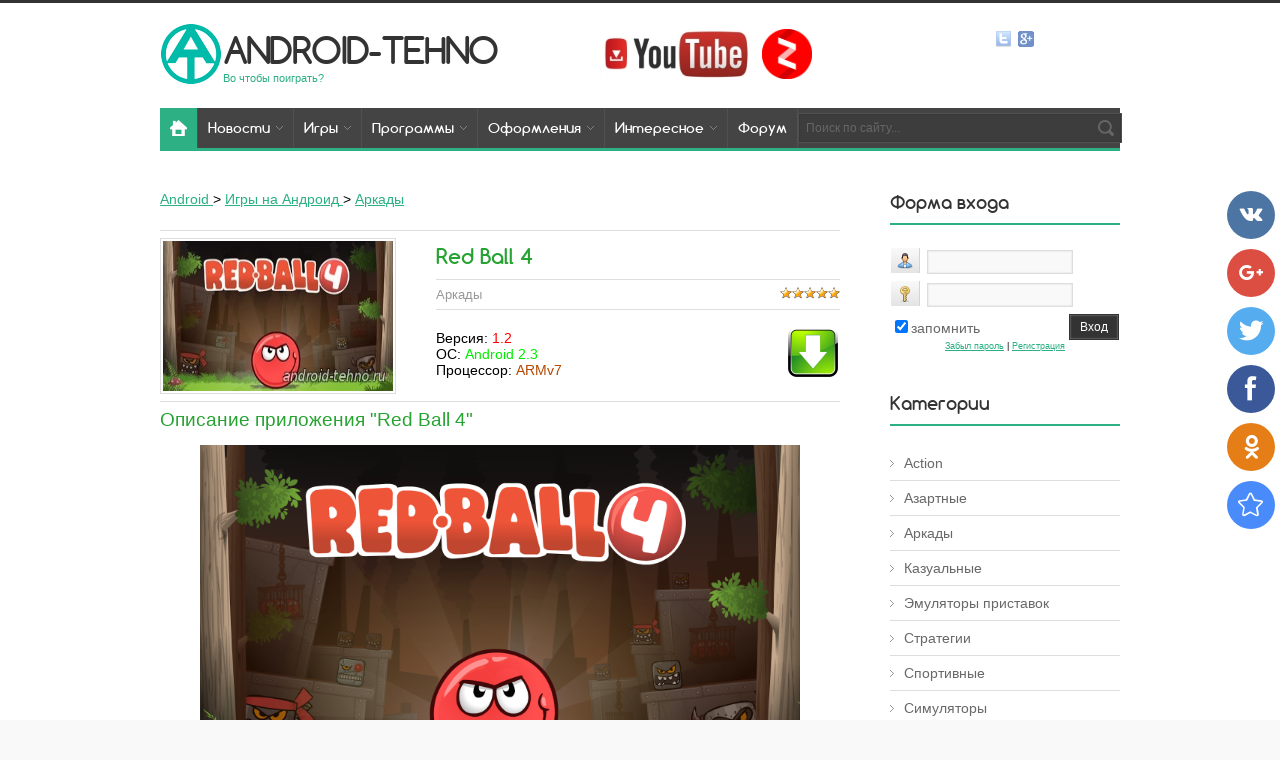

--- FILE ---
content_type: text/html; charset=UTF-8
request_url: https://android-tehno.ru/red-ball-4-android
body_size: 18991
content:
<!doctype html>
<html>
<head>
<meta charset="utf-8">
 <!-- Google Tag Manager -->
<script>(function(w,d,s,l,i){w[l]=w[l]||[];w[l].push({'gtm.start':
new Date().getTime(),event:'gtm.js'});var f=d.getElementsByTagName(s)[0],
j=d.createElement(s),dl=l!='dataLayer'?'&l='+l:'';j.async=true;j.src=
'https://www.googletagmanager.com/gtm.js?id='+i+dl;f.parentNode.insertBefore(j,f);
})(window,document,'script','dataLayer','GTM-MRVG4H5');</script>
<!-- End Google Tag Manager -->
<title>Скачать Red Ball 4 на андроид, Red Ball 4 для android</title> 
 <meta name="description" content="👍 Red Ball 4 - отличная аркада на андроид, в которой вам предстоит помочь главному герою спасти мир от злых квадратов!" /> 
<meta name="keywords" content="Red Ball 4, Red Ball 4 для андроид, скачать Red Ball 4, скачать бесплатно" /> 
 <meta itemprop="interactionCount" content="UserDownloads: 1127 " />
</div> 

<link rel="image_src" href="/_ld/20/45543932.jpg" />

<link type="text/css" rel="StyleSheet" href="/_st/my.css" />
 

<meta property="og:type" content="website" /> 
<meta property="og:title" content="Скачать Red Ball 4 на андроид, Red Ball 4 для android" />
<meta property="og:description" content="Red Ball 4 - отличная аркада на андроид, в которой вам предстоит помочь главному герою спасти мир от злых квадратов!" />
<meta property="og:image" content="https://android-tehno.ru//_ld/20/45543932.jpg" />
<meta property="og:url" content="https://android-tehno.ru//red-ball-4-android" />
<meta property="og:site_name" content="android-tehno" /> 
 
<meta name="twitter:site" content="android-tehno" />
<meta name="twitter:title" content="Скачать Red Ball 4 на андроид, Red Ball 4 для android" />
<meta name="twitter:description" content="Red Ball 4 - отличная аркада на андроид, в которой вам предстоит помочь главному герою спасти мир от злых квадратов!" />
 
 <meta itemprop="name" content="Скачать Red Ball 4 на андроид, Red Ball 4 для android" />
<meta itemprop="description" content="Red Ball 4 - отличная аркада на андроид, в которой вам предстоит помочь главному герою спасти мир от злых квадратов!" />
<meta itemprop="image" content="/_ld/20/45543932.jpg" /> 
 
<link rel="canonical" href="/red-ball-4-android"/>

	<link rel="stylesheet" href="/.s/src/base.min.css?v=221108" />
	<link rel="stylesheet" href="/.s/src/layer3.min.css?v=221108" />

	<script src="/.s/src/jquery-1.12.4.min.js"></script>
	
	<script src="/.s/src/uwnd.min.js?v=221108"></script>
	<script src="//s724.ucoz.net/cgi/uutils.fcg?a=uSD&ca=2&ug=999&isp=1&r=0.870819655495946"></script>
	<link rel="stylesheet" href="/.s/src/ulightbox/ulightbox.min.css" />
	<link rel="stylesheet" href="/.s/src/socCom.min.css" />
	<link rel="stylesheet" href="/.s/src/social4.css" />
	<script src="/.s/src/ulightbox/ulightbox.min.js"></script>
	<script src="/.s/src/socCom.min.js"></script>
	<script src="//sys000.ucoz.net/cgi/uutils.fcg?a=soc_comment_get_data&site=4android-tehno"></script>
	<script async defer src="https://www.google.com/recaptcha/api.js?onload=reCallback&render=explicit&hl=ru"></script>
	<script>
/* --- UCOZ-JS-DATA --- */
window.uCoz = {"site":{"domain":"android-tehno.ru","id":"4android-tehno","host":"android-tehno.3dn.ru"},"ssid":"455674623466726751120","sign":{"7252":"Предыдущий","7253":"Начать слайд-шоу","5458":"Следующий","7251":"Запрошенный контент не может быть загружен. Пожалуйста, попробуйте позже.","5255":"Помощник","7254":"Изменить размер","7287":"Перейти на страницу с фотографией.","3125":"Закрыть"},"uLightboxType":1,"country":"US","language":"ru","module":"load","layerType":3};
/* --- UCOZ-JS-CODE --- */

		function eRateEntry(select, id, a = 65, mod = 'load', mark = +select.value, path = '', ajax, soc) {
			if (mod == 'shop') { path = `/${ id }/edit`; ajax = 2; }
			( !!select ? confirm(select.selectedOptions[0].textContent.trim() + '?') : true )
			&& _uPostForm('', { type:'POST', url:'/' + mod + path, data:{ a, id, mark, mod, ajax, ...soc } });
		}

		function updateRateControls(id, newRate) {
			let entryItem = self['entryID' + id] || self['comEnt' + id];
			let rateWrapper = entryItem.querySelector('.u-rate-wrapper');
			if (rateWrapper && newRate) rateWrapper.innerHTML = newRate;
			if (entryItem) entryItem.querySelectorAll('.u-rate-btn').forEach(btn => btn.remove())
		}
function loginPopupForm(params = {}) { new _uWnd('LF', ' ', -250, -100, { closeonesc:1, resize:1 }, { url:'/index/40' + (params.urlParams ? '?'+params.urlParams : '') }) }
function reCallback() {
		$('.g-recaptcha').each(function(index, element) {
			element.setAttribute('rcid', index);
			
		if ($(element).is(':empty') && grecaptcha.render) {
			grecaptcha.render(element, {
				sitekey:element.getAttribute('data-sitekey'),
				theme:element.getAttribute('data-theme'),
				size:element.getAttribute('data-size')
			});
		}
	
		});
	}
	function reReset(reset) {
		reset && grecaptcha.reset(reset.previousElementSibling.getAttribute('rcid'));
		if (!reset) for (rel in ___grecaptcha_cfg.clients) grecaptcha.reset(rel);
	}
/* --- UCOZ-JS-END --- */
</script>

	<style>.UhideBlock{display:none; }</style>
	<script type="text/javascript">new Image().src = "//counter.yadro.ru/hit;noadsru?r"+escape(document.referrer)+(screen&&";s"+screen.width+"*"+screen.height+"*"+(screen.colorDepth||screen.pixelDepth))+";u"+escape(document.URL)+";"+Date.now();</script>
</head>
<body class="pg-bd">
 
<!-- Google Tag Manager (noscript) -->
<noscript><iframe src="https://www.googletagmanager.com/ns.html?id=GTM-MRVG4H5"
height="0" width="0" style="display:none;visibility:hidden"></iframe></noscript>
<!-- End Google Tag Manager (noscript) -->
</div>
 


<div id="mn-o">
<!--U1AHEADER1Z--><header>
<meta name="verify-admitad" content="6a1d592b50" />
<meta name="viewport" content="width=device-width, initial-scale=1.0">
<meta name="cd7fab2a39aedaf60e0b68aa733cd7d0" content="">

<div id="st-hd">
<div class="mn-wr">
<div id="st-lg"><table style="border-collapse: collapse;" width="" align=""><tbody><tr><td><a href="/"><img src="/logo1.png" alt="Android-Tehno - игры и программы для андроид"></a></td><td><div class="st-nm"><a href="/">android-tehno</a></div><div class="st-ds">Во чтобы поиграть?<br> </div></td><td><div class="layer2"><a href="https://www.youtube.com/channel/UCOx7ZEK83f6eOTzgHpksI5w" target="_blank"><img title="Перейти на канал Android-Tehno" onmouseover="this.src='/img/youtube1.jpg ';" onmouseout="this.src='/img/youtube.jpg ';" src="/img/youtube.jpg " width="150" alt="АндроиТехно ютуб канал"></a>&nbsp;&nbsp;&nbsp;<a href="https://zen.yandex.ru/id/5c52c16c56214a00ad61a0ec" target="_blank"><img title="Перейти на канал Android-Tehno" onmouseover="this.src='/Yandex_Zen_Logo.png ';" onmouseout="this.src='/Yandex_Zen_Logo.png ';" src="/Yandex_Zen_Logo.png " width="50" alt="АндроиТехно Дзен канал"></a></div></td></tr></tbody><div id="soc-box">


<a href="https://twitter.com/android_tehno" class="soc-tw" target="_blank"></a>

<a href="https://plus.google.com/+Android-tehnoRu" class="soc-gg" target="_blank"></a>


</div></table></a><div class="st-ds"><!-- </logo> --></div>
</div>





<nav>
<div id="mn-nv">
<div id="nv-bx">
<!-- <sblock_menu> -->
<!-- <bc> --><div id="uMenuDiv1" class="uMenuV" style="position:relative;"><ul class="uMenuRoot">
<li style="position:relative;"><div class="umn-tl"><div class="umn-tr"><div class="umn-tc"></div></div></div><div class="umn-ml"><div class="umn-mr"><div class="umn-mc"><div class="uMenuItem"><div class="uMenuArrow"></div><a href="/news/"><span>Новости</span></a></div></div></div></div><div class="umn-bl"><div class="umn-br"><div class="umn-bc"><div class="umn-footer"></div></div></div></div><ul style="display:none;">
<li><div class="uMenuItem"><a href="/technology-and-gadgets"><span>Технологии</span></a></div></li>
<li><div class="uMenuItem"><a href="/news-games-android"><span>Новости игр</span></a></div></li>
<li><div class="uMenuItem"><a href="/operating-systems"><span>Операционные системы</span></a></div></li></ul></li>
<li style="position:relative;"><div class="umn-tl"><div class="umn-tr"><div class="umn-tc"></div></div></div><div class="umn-ml"><div class="umn-mr"><div class="umn-mc"><div class="uMenuItem"><div class="uMenuArrow"></div><a href="/android/igry"><span>Игры</span></a></div></div></div></div><div class="umn-bl"><div class="umn-br"><div class="umn-bc"><div class="umn-footer"></div></div></div></div><ul style="display:none;">
<li><div class="uMenuItem"><a href="/android/vzlom-igry-android"><span>Взломанные игры</span></a></div></li>
<li><div class="uMenuItem"><a href="/games-tablet-android"><span>Игры на планшет</span></a></div></li>
<li><div class="uMenuItem"><a href="/android/action"><span>Action</span></a></div></li>
<li><div class="uMenuItem"><a href="/android/strategii"><span>Стратегии</span></a></div></li>
<li><div class="uMenuItem"><a href="/android/rpg"><span>RPG</span></a></div></li>
<li><div class="uMenuItem"><a href="/android/xorrory"><span>Хорроры</span></a></div></li>
<li><div class="uMenuItem"><a href="/android/tower_defense"><span>Tower Defense</span></a></div></li>
<li><div class="uMenuItem"><a href="/android/sportivnye"><span>Спортивные</span></a></div></li>
<li><div class="uMenuItem"><a href="/android/arkady"><span>Аркады</span></a></div></li>
<li><div class="uMenuItem"><a href="/android/shutery"><span>Шутеры</span></a></div></li>
<li><div class="uMenuItem"><a href="/android/gonki"><span>Гонки</span></a></div></li>
<li><div class="uMenuItem"><a href="/android/simulyatory"><span>Симуляторы</span></a></div></li>
<li><div class="uMenuItem"><a href="/android/logicheskie"><span>Головоломки</span></a></div></li>
<li><div class="uMenuItem"><a href="/android/kvesty"><span>Квесты</span></a></div></li></ul></li>
<li style="position:relative;"><div class="umn-tl"><div class="umn-tr"><div class="umn-tc"></div></div></div><div class="umn-ml"><div class="umn-mr"><div class="umn-mc"><div class="uMenuItem"><div class="uMenuArrow"></div><a href="/android/programmy"><span>Программы</span></a></div></div></div></div><div class="umn-bl"><div class="umn-br"><div class="umn-bc"><div class="umn-footer"></div></div></div></div><ul style="display:none;">
<li><div class="uMenuItem"><a href="/vzlom-programm-android"><span>Взломанные программы</span></a></div></li>
<li><div class="uMenuItem"><a href="/android/ofis"><span>Офис</span></a></div></li>
<li><div class="uMenuItem"><a href="/android/planirovshhiki"><span>Планировщики</span></a></div></li>
<li><div class="uMenuItem"><a href="/android/optimizaciya-upravleniya"><span>Оптимизация</span></a></div></li>
<li><div class="uMenuItem"><a href="/android/finansy"><span>Финансы</span></a></div></li>
<li><div class="uMenuItem"><a href="/android/internet"><span>Интернет</span></a></div></li>
<li><div class="uMenuItem"><a href="/android/multimedia"><span>Мультимедиа</span></a></div></li>
<li><div class="uMenuItem"><a href="/android/grafika"><span>Графика</span></a></div></li>
<li><div class="uMenuItem"><a href="/android/elektronnye-knigi"><span>Электронные книги</span></a></div></li>
<li><div class="uMenuItem"><a href="/android/sistemnye-prilozheniya"><span>Системные</span></a></div></li>
<li><div class="uMenuItem"><a href="/android/navigaciya"><span>Навигация</span></a></div></li>
<li><div class="uMenuItem"><a href="/android/antivirusy"><span>Антивирусы</span></a></div></li>
<li><div class="uMenuItem"><a href="/android/krasota-i-zdorove"><span>Здоровье</span></a></div></li>
<li><div class="uMenuItem"><a href="/android/drugoe"><span>Другое</span></a></div></li></ul></li>
<li style="position:relative;"><div class="umn-tl"><div class="umn-tr"><div class="umn-tc"></div></div></div><div class="umn-ml"><div class="umn-mr"><div class="umn-mc"><div class="uMenuItem"><div class="uMenuArrow"></div><a href="/android/oformlenie"><span>Оформления</span></a></div></div></div></div><div class="umn-bl"><div class="umn-br"><div class="umn-bc"><div class="umn-footer"></div></div></div></div><ul style="display:none;">
<li><div class="uMenuItem"><a href="/android/vidzhety"><span>Виджеты</span></a></div></li>
<li><div class="uMenuItem"><a href="/android/zhivye-oboi"><span>Живые обои</span></a></div></li>
<li><div class="uMenuItem"><a href="/android/launcher"><span>Лаунчер</span></a></div></li>
<li><div class="uMenuItem"><a href="/android/oboi"><span>Обои</span></a></div></li>
<li><div class="uMenuItem"><a href="/themes_for_launcher"><span>Темы для лаунчеров</span></a></div></li></ul></li>
<li style="position:relative;"><div class="umn-tl"><div class="umn-tr"><div class="umn-tc"></div></div></div><div class="umn-ml"><div class="umn-mr"><div class="umn-mc"><div class="uMenuItem"><div class="uMenuArrow"></div><a href="/publ/"><span>Интересное</span></a></div></div></div></div><div class="umn-bl"><div class="umn-br"><div class="umn-bc"><div class="umn-footer"></div></div></div></div><ul style="display:none;">
<li><div class="uMenuItem"><a href="/movies"><span>Фильмы</span></a></div><ul style="display:none;">
<li><div class="uMenuItem"><a href="/dokumentalnye"><span>Документальные</span></a></div></li>
<li><div class="uMenuItem"><a href="/detektivy"><span>Детективы</span></a></div></li>
<li><div class="uMenuItem"><a href="/dramy"><span>Драмы</span></a></div></li>
<li><div class="uMenuItem"><a href="/komedii"><span>Комедии</span></a></div></li>
<li><div class="uMenuItem"><a href="/multfilmy"><span>Мультфильмы</span></a></div></li>
<li><div class="uMenuItem"><a href="/boeviki"><span>Боевики</span></a></div></li>
<li><div class="uMenuItem"><a href="/priklyucheniya"><span>Приключенческие</span></a></div></li>
<li><div class="uMenuItem"><a href="/romanticheskie"><span>Романтические</span></a></div></li>
<li><div class="uMenuItem"><a href="/uzhasy"><span>Ужасы</span></a></div></li></ul></li>
<li><div class="uMenuItem"><a href="/reviews-android-smartphones"><span>Обзоры</span></a></div><ul style="display:none;">
<li><div class="uMenuItem"><a href="/htc-reviews" target="_blank"><span>HTC</span></a></div></li>
<li><div class="uMenuItem"><a href="/samsung-reviews" target="_blank"><span>Samsung</span></a></div></li>
<li><div class="uMenuItem"><a href="/sony-reviews" target="_blank"><span>Sony</span></a></div></li>
<li><div class="uMenuItem"><a href="/lg-reviews" target="_blank"><span>LG</span></a></div></li>
<li><div class="uMenuItem"><a href="/nokia-reviews" target="_blank"><span>Nokia</span></a></div></li>
<li><div class="uMenuItem"><a href="/asus-reviews" target="_blank"><span>Asus</span></a></div></li>
<li><div class="uMenuItem"><a href="/blackberry-reviews" target="_blank"><span>Blackberry</span></a></div></li>
<li><div class="uMenuItem"><a href="/fly-reviews" target="_blank"><span>Fly</span></a></div></li></ul></li>
<li><div class="uMenuItem"><a href="/useful-articles-android"><span>Статьи</span></a></div></li>
<li><div class="uMenuItem"><a href="/android-video"><span>Видео</span></a></div></li>
<li><div class="uMenuItem"><a href="/tops-applications-android" target="_blank"><span>Топы приложений</span></a></div></li></ul></li>
<li><div class="umn-tl"><div class="umn-tr"><div class="umn-tc"></div></div></div><div class="umn-ml"><div class="umn-mr"><div class="umn-mc"><div class="uMenuItem"><a href="/forum/"><span>Форум</span></a></div></div></div></div><div class="umn-bl"><div class="umn-br"><div class="umn-bc"><div class="umn-footer"></div></div></div></div></li></ul></div><script>$(function(){_uBuildMenu('#uMenuDiv1',0,document.location.href+'/','uMenuItemA','uMenuArrow',2500);})</script><!-- </bc> -->
<!-- </sblock_menu> -->
<div class="clrfx"></div>
</div>
<div id="nv-sch">
<div class="search-box">
<div class="searchForm"><form onsubmit="this.sfSbm.disabled=true" method="get" style="margin:0" action="/search/"><div class="schQuery"><input value="Поиск по сайту..." type="text" name="q" maxlength="30" size="20" class="queryField"></div><div class="schBtn"><input type="submit" class="searchSbmFl" name="sfSbm" value="Найти"></div></form></div>
</div>
</div>
<div class="clrfx"></div>
</div>
</nav>
</div>
</div>

</header><!--/U1AHEADER1Z-->
<div class="mn-wr">
<div id="mn-cs">
<!-- <middle> -->
<section>

<div id="mn-ct">
<!--U1SLIDER1Z--><!--/U1SLIDER1Z-->
<!-- <body> --><table border="0" cellpadding="0" cellspacing="0" width="100%">
<tr>
 <td width="80%"><div itemscope itemtype="https://schema.org/BreadcrumbList">
 <span itemprop="itemListElement" itemscope itemtype="https://schema.org/ListItem">
 <a itemprop="item" href="/">
 <span itemprop="name"><!--<s5176>-->Android<!--</s>--></span>
 </a>
 <meta itemprop="position" content="1" />
 </span>
 <span>&gt;</span>
 
 <span itemprop="itemListElement" itemscope itemtype="https://schema.org/ListItem">
 <a itemprop="item" href="/android/igry">
 <span itemprop="name">Игры на Андроид</span>
 </a>
 <meta itemprop="position" content="2" />
 </span>
 <span>&gt;</span>
 
 <span itemprop="itemListElement" itemscope itemtype="https://schema.org/ListItem">
 <a itemprop="item" href="/android/arkady">
 <span itemprop="name">Аркады</span>
 </a>
 <meta itemprop="position" content="3" />
 </span>
</div></td>
<td align="right" style="white-space: nowrap;"></td>
</tr>
</table>
 <br> 
<hr />
 <div class="pst-i">
<div class="pst-l">
<div class="pst-img">
<span><img src="/_ld/20/45543932.jpg" alt="Red Ball 4 для андроид" /></span>
</div>
</div>
<div class="pst-r">
 <div class="pst-ttl"><h1>Red Ball 4</h1></div>
<div class="pst-mt">
<div style="float:right">
		<style type="text/css">
			.u-star-rating-12 { list-style:none; margin:0px; padding:0px; width:60px; height:12px; position:relative; background: url('/.s/img/stars/3/12.png') top left repeat-x }
			.u-star-rating-12 li{ padding:0px; margin:0px; float:left }
			.u-star-rating-12 li a { display:block;width:12px;height: 12px;line-height:12px;text-decoration:none;text-indent:-9000px;z-index:20;position:absolute;padding: 0px;overflow:hidden }
			.u-star-rating-12 li a:hover { background: url('/.s/img/stars/3/12.png') left center;z-index:2;left:0px;border:none }
			.u-star-rating-12 a.u-one-star { left:0px }
			.u-star-rating-12 a.u-one-star:hover { width:12px }
			.u-star-rating-12 a.u-two-stars { left:12px }
			.u-star-rating-12 a.u-two-stars:hover { width:24px }
			.u-star-rating-12 a.u-three-stars { left:24px }
			.u-star-rating-12 a.u-three-stars:hover { width:36px }
			.u-star-rating-12 a.u-four-stars { left:36px }
			.u-star-rating-12 a.u-four-stars:hover { width:48px }
			.u-star-rating-12 a.u-five-stars { left:48px }
			.u-star-rating-12 a.u-five-stars:hover { width:60px }
			.u-star-rating-12 li.u-current-rating { top:0 !important; left:0 !important;margin:0 !important;padding:0 !important;outline:none;background: url('/.s/img/stars/3/12.png') left bottom;position: absolute;height:12px !important;line-height:12px !important;display:block;text-indent:-9000px;z-index:1 }
		</style><script>
			var usrarids = {};
			function ustarrating(id, mark) {
				if (!usrarids[id]) {
					usrarids[id] = 1;
					$(".u-star-li-"+id).hide();
					_uPostForm('', { type:'POST', url:`/load`, data:{ a:65, id, mark, mod:'load', ajax:'2' } })
				}
			}
		</script><ul id="uStarRating2050" class="uStarRating2050 u-star-rating-12" title="Рейтинг: 5.0/1">
			<li id="uCurStarRating2050" class="u-current-rating uCurStarRating2050" style="width:100%;"></li><li class="u-star-li-2050"><a href="javascript:;" onclick="ustarrating('2050', 1)" class="u-one-star">1</a></li>
				<li class="u-star-li-2050"><a href="javascript:;" onclick="ustarrating('2050', 2)" class="u-two-stars">2</a></li>
				<li class="u-star-li-2050"><a href="javascript:;" onclick="ustarrating('2050', 3)" class="u-three-stars">3</a></li>
				<li class="u-star-li-2050"><a href="javascript:;" onclick="ustarrating('2050', 4)" class="u-four-stars">4</a></li>
				<li class="u-star-li-2050"><a href="javascript:;" onclick="ustarrating('2050', 5)" class="u-five-stars">5</a></li></ul></div>
<font size="2" style="font-size: 10pt;">Аркады</font>

</div>
<table border="0" width="100%" cellspacing="0" cellpadding="2" >

 
 
 
 
 <td class="eText" colspan="2">Версия: <font color="#FF0000;"> 1.2</font><br>ОС: <font color="green;"><span itemprop="operatingSystem">Android 2.3</span></font><br>Процессор: <font color="#B40486;"> ARMv7</font>
 
 

 <td style="text-align: right;">
 
 
 
 
 <a href="/android/0-0-1-2050-20" target="_blank" rel="nofollow"><img title="Скачать apk Red Ball 4" onmouseover="this.src='/Downloads-3-.png ';" onmouseout="this.src='/Downloads.png ';" src="/Downloads.png " alt="Скачать"></a> 
 
 
 
</table> 
 
</div>
 
<div class="clrfx"></div>

 
 <hr />
 
 
 <h2>Описание приложения "Red Ball 4"</h2><span style="font-size:14px;"><span style="color: rgb(0, 0, 0); font-family: 'Open Sans', Verdana, sans-serif; line-height: 29.3333339691162px;"><p style="text-align: center;"><img alt="Red Ball 4 на андроид" title="Red Ball 4 на андроид - рис.1" src="http://android-tehno.ru/_ld/20/91856953.png" style="width: 600px; height: 338px;" /></p>

<p><strong>Red Ball 4</strong> - отличная аркада на андроид, в которой вам предстоит помочь главному герою спасти мир от злых квадратов!&nbsp;</p>

<p>&nbsp;</p>

<p style="text-align: center;"><img alt="Red Ball 4 для android"title="Red Ball 4 для android - рис.2" src="http://android-tehno.ru/_ld/20/33470937.png" style="width: 600px; height: 338px;" /></p>

<p>&nbsp;</p>

<p>Игра&nbsp;<span style="line-height: 20.7999992370605px;">Red Ball 4 отлично подойдет. чтобы убить время. Управляйте красным шариком и побеждайте злых врагов! В игре приятная графика и интересный геймплей.&nbsp;</span></p>

<p><span style="line-height: 20.7999992370605px;">Особенности игры:</span></p>

<ul>
 <li>Приятная графика</li>
 <li>45 интересных уровня</li>
 <li>Смешная и веселая атмосфера</li>
 <li>Поддержка Cloud</li>
 <li>Захватывающие сражения с боссами!&nbsp;</li>
</ul></p><div id="scrol"><div><hr />
 
<a name="down"><center><script async src="//pagead2.googlesyndication.com/pagead/js/adsbygoogle.js"></script></a>
<!-- Pagegame -->
<ins class="adsbygoogle"
 style="display:inline-block;width:468px;height:60px"
 data-ad-client="ca-pub-9509239437460071"
 data-ad-slot="8044443515"></ins>
<script>
(adsbygoogle = window.adsbygoogle || []).push({});
 </script></center>
 
 
 
<h2>Скачать Red Ball 4 на андроид бесплатно:</h2>
 
 <table border="0" cellpadding="5" cellspacing="0" style="width: 660px;">
 <tbody>
 <tr>
 <td> <tr><td width="85%">
 
 
 
 
 <a class="blink" title="Скачать apk Red Ball 4" href="/android/0-0-1-2050-20" target="_blank" onclick="yaCounter10471828.reachGoal ('loadmedia'); return true;">Скачать APK</a> [ 46.46 Мб ] 
 
 
 
 <br>
 
 </div> 
 <div id="mask"></div> 
</div></td>
 <td style="text-align: right;"><a class="blink" title="Скачать Red Ball 4 с Google Play" href="https://play.google.com/store/apps/details?id=com.FDGEntertainment.redball4.gp&hl=ru" target="_blank" rel="nofollow" onclick="yaCounter10471828.reachGoal ('loadmedia'); return true;">Google Play</a></td>
 </tr>
 </tbody>
</table>

 
 
 
 <hr /> 
 
 
 <h2>Способ установки:</h2>

<ol>
 <li>Нажимаем скачать apk.&nbsp;</li>
  
 <li>Теперь находим скачанный файл и устанавливаем его</li>
 <li>Запускаем приложение. Играем ;)</li>
</ol> 
 
 
 <p align="right"><a href="/index/0-13" target="_blank">Как скачивать с нашего сайта?</a><hr />
</td></td>
 
 <h3>Краткая информация о приложении</h3>
 
<div itemscope itemtype="https://schema.org/SoftwareApplication">
 <span itemprop="name">Red Ball 4</span> 
 <div itemprop="offers" itemscope itemtype="https://schema.org/Offer">
 <meta itemprop="price" content="0"/>Бесплатная
 </div>
 <div itemprop="applicationCategory">Игры на Андроид</div> 
 <div itemprop="applicationSubCategory">Аркады</div>
 <div>Размер:<span itemprop="fileSize">46.46 Мб</span></div>
 <meta itemprop="interactionCount" content="3438" />
 <div>Система: <span itemprop="operatingSystem">Android</span></div>
 <div itemprop="aggregateRating" itemscope itemtype="http://schema.org/AggregateRating">
 <span itemprop="ratingValue">5.0</span> из <span itemprop="bestRating">5</span> на основе <span itemprop="ratingCount">1</span> оценок
 </div>
 <div>Комментариев: <span itemprop="commentCount">0</span>.</div>
</div>


</div>
<hr /> 
 </tr>
<tr><td class="eDetails1" colspan="2"><div style="float:right">
		<style type="text/css">
			.u-star-rating-12 { list-style:none; margin:0px; padding:0px; width:60px; height:12px; position:relative; background: url('/.s/img/stars/3/12.png') top left repeat-x }
			.u-star-rating-12 li{ padding:0px; margin:0px; float:left }
			.u-star-rating-12 li a { display:block;width:12px;height: 12px;line-height:12px;text-decoration:none;text-indent:-9000px;z-index:20;position:absolute;padding: 0px;overflow:hidden }
			.u-star-rating-12 li a:hover { background: url('/.s/img/stars/3/12.png') left center;z-index:2;left:0px;border:none }
			.u-star-rating-12 a.u-one-star { left:0px }
			.u-star-rating-12 a.u-one-star:hover { width:12px }
			.u-star-rating-12 a.u-two-stars { left:12px }
			.u-star-rating-12 a.u-two-stars:hover { width:24px }
			.u-star-rating-12 a.u-three-stars { left:24px }
			.u-star-rating-12 a.u-three-stars:hover { width:36px }
			.u-star-rating-12 a.u-four-stars { left:36px }
			.u-star-rating-12 a.u-four-stars:hover { width:48px }
			.u-star-rating-12 a.u-five-stars { left:48px }
			.u-star-rating-12 a.u-five-stars:hover { width:60px }
			.u-star-rating-12 li.u-current-rating { top:0 !important; left:0 !important;margin:0 !important;padding:0 !important;outline:none;background: url('/.s/img/stars/3/12.png') left bottom;position: absolute;height:12px !important;line-height:12px !important;display:block;text-indent:-9000px;z-index:1 }
		</style><script>
			var usrarids = {};
			function ustarrating(id, mark) {
				if (!usrarids[id]) {
					usrarids[id] = 1;
					$(".u-star-li-"+id).hide();
					_uPostForm('', { type:'POST', url:`/load`, data:{ a:65, id, mark, mod:'load', ajax:'2' } })
				}
			}
		</script><ul id="uStarRating2050" class="uStarRating2050 u-star-rating-12" title="Рейтинг: 5.0/1">
			<li id="uCurStarRating2050" class="u-current-rating uCurStarRating2050" style="width:100%;"></li><li class="u-star-li-2050"><a href="javascript:;" onclick="ustarrating('2050', 1)" class="u-one-star">1</a></li>
				<li class="u-star-li-2050"><a href="javascript:;" onclick="ustarrating('2050', 2)" class="u-two-stars">2</a></li>
				<li class="u-star-li-2050"><a href="javascript:;" onclick="ustarrating('2050', 3)" class="u-three-stars">3</a></li>
				<li class="u-star-li-2050"><a href="javascript:;" onclick="ustarrating('2050', 4)" class="u-four-stars">4</a></li>
				<li class="u-star-li-2050"><a href="javascript:;" onclick="ustarrating('2050', 5)" class="u-five-stars">5</a></li></ul></div>
<span class="e-category"><span class="ed-title"><!--<s3179>-->Категория<!--</s>-->:</span> <span class="ed-value"><a href="/android/arkady">Аркады</a></span></span><span class="ed-sep"> | </span><span class="e-author"><span class="ed-title"><!--<s3178>-->Добавил<!--</s>-->:</span> <span class="ed-value"><a href="javascript:;" rel="nofollow" onclick="window.open('/index/8-1', 'up1', 'scrollbars=1,top=0,left=0,resizable=1,width=700,height=375'); return false;">Playzz</a></span></span>
<span class="ed-sep"> | </span><span class="e-tags"><span class="ed-title"><!--<s5308>-->Теги<!--</s>-->:</span> <span class="ed-value"><noindex><a href="/search/Red%20Ball%204%20%D0%B4%D0%BB%D1%8F%20%D0%B0%D0%BD%D0%B4%D1%80%D0%BE%D0%B8%D0%B4/" rel="nofollow" class="eTag">Red Ball 4 для андроид</a>, <a href="/search/%D1%81%D0%BA%D0%B0%D1%87%D0%B0%D1%82%D1%8C%20Red%20Ball%204/" rel="nofollow" class="eTag">скачать Red Ball 4</a>, <a href="/search/Red%20Ball%204/" rel="nofollow" class="eTag">Red Ball 4</a></noindex></span></span>
</td></tr>
<tr><td class="eDetails2" colspan="2"><span class="e-reads"><span class="ed-title"><!--<s3177>-->Просмотров<!--</s>-->:</span> <span class="ed-value">3438</span></span>

 <div itemscope itemtype="https://data-vocabulary.org/Review-aggregate">
 <span itemprop="itemreviewed">Red Ball 4</span>
 <span itemprop="rating" itemscope itemtype="https://data-vocabulary.org/Rating">
 оценка <span itemprop="average">5.0</span>/<span itemprop="best">5</span>
 </span>
 из <span itemprop="votes">1</span>
 Комментариев: <span itemprop="count">0</span>.
</div>
 
 </table>
 </p>
 
 
 <hr /> 
 
 <!-- uSocial -->
<script async src="https://usocial.pro/usocial/usocial.js?v=2.0.0" data-script="usocial" charset="utf-8"></script>
<div class="uSocial-Share" data-pid="07f7fac2761a05cc1a427d72a1c834a2"
 data-pro="catcher" data-pro-style="hover-rotate" data-type="share"
 data-options="round-rect,style1,absolute,horizontal,size48,eachCounter1,counter1,counter-after" data-social="vk,gPlus,fb,ok,twi,tumblr,mail,bookmarks"
 data-mobile="vi,wa"
 ></div>
 <!-- /uSocial -->

 
 <hr />
<div data-share-size="30" data-like-text-enable="false" data-background-alpha="0.0" data-pid="1305411" data-mode="share" data-background-color="#ffffff" data-share-shape="round-rectangle" data-share-counter-size="12" data-icon-color="#ffffff" data-text-color="#000000" data-buttons-color="#ffffff" data-counter-background-color="#ffffff" data-share-counter-type="common" data-orientation="horizontal" data-following-enable="false" data-sn-ids="fb.vk.tw.ok.gp." data-selection-enable="false" data-exclude-show-more="true" data-share-style="9" data-counter-background-alpha="1.0" data-top-button="false" class="uptolike-buttons" ></div>
 <fieldset style="border:1px dashed ##000000; font-size:13px; margin:25px;"> 
 <legend style="background-color:#ffe4c7;">Похожие материалы</legend> 
  
</fieldset>
 


<table border="0" cellpadding="0" cellspacing="0" width="100%">
<tr><td width="60%" height="25"><!--<s5183>-->Всего комментариев<!--</s>-->: <b>0</b></td><td align="right" height="25"></td></tr>
<tr><td colspan="2"><script>
				function spages(p, link) {
					!!link && location.assign(atob(link));
				}
			</script>
			<div id="comments"></div>
			<div id="newEntryT"></div>
			<div id="allEntries"></div>
			<div id="newEntryB"></div><script>
			
		Object.assign(uCoz.spam ??= {}, {
			config : {
				scopeID  : 0,
				idPrefix : 'comEnt',
			},
			sign : {
				spam            : 'Спам',
				notSpam         : 'Не спам',
				hidden          : 'Спам-сообщение скрыто.',
				shown           : 'Спам-сообщение показано.',
				show            : 'Показать',
				hide            : 'Скрыть',
				admSpam         : 'Разрешить жалобы',
				admSpamTitle    : 'Разрешить пользователям сайта помечать это сообщение как спам',
				admNotSpam      : 'Это не спам',
				admNotSpamTitle : 'Пометить как не-спам, запретить пользователям жаловаться на это сообщение',
			},
		})
		
		uCoz.spam.moderPanelNotSpamClick = function(elem) {
			var waitImg = $('<img align="absmiddle" src="/.s/img/fr/EmnAjax.gif">');
			var elem = $(elem);
			elem.find('img').hide();
			elem.append(waitImg);
			var messageID = elem.attr('data-message-id');
			var notSpam   = elem.attr('data-not-spam') ? 0 : 1; // invert - 'data-not-spam' should contain CURRENT 'notspam' status!

			$.post('/index/', {
				a          : 101,
				scope_id   : uCoz.spam.config.scopeID,
				message_id : messageID,
				not_spam   : notSpam
			}).then(function(response) {
				waitImg.remove();
				elem.find('img').show();
				if (response.error) {
					alert(response.error);
					return;
				}
				if (response.status == 'admin_message_not_spam') {
					elem.attr('data-not-spam', true).find('img').attr('src', '/.s/img/spamfilter/notspam-active.gif');
					$('#del-as-spam-' + messageID).hide();
				} else {
					elem.removeAttr('data-not-spam').find('img').attr('src', '/.s/img/spamfilter/notspam.gif');
					$('#del-as-spam-' + messageID).show();
				}
				//console.log(response);
			});

			return false;
		};

		uCoz.spam.report = function(scopeID, messageID, notSpam, callback, context) {
			return $.post('/index/', {
				a: 101,
				scope_id   : scopeID,
				message_id : messageID,
				not_spam   : notSpam
			}).then(function(response) {
				if (callback) {
					callback.call(context || window, response, context);
				} else {
					window.console && console.log && console.log('uCoz.spam.report: message #' + messageID, response);
				}
			});
		};

		uCoz.spam.reportDOM = function(event) {
			if (event.preventDefault ) event.preventDefault();
			var elem      = $(this);
			if (elem.hasClass('spam-report-working') ) return false;
			var scopeID   = uCoz.spam.config.scopeID;
			var messageID = elem.attr('data-message-id');
			var notSpam   = elem.attr('data-not-spam');
			var target    = elem.parents('.report-spam-target').eq(0);
			var height    = target.outerHeight(true);
			var margin    = target.css('margin-left');
			elem.html('<img src="/.s/img/wd/1/ajaxs.gif">').addClass('report-spam-working');

			uCoz.spam.report(scopeID, messageID, notSpam, function(response, context) {
				context.elem.text('').removeClass('report-spam-working');
				window.console && console.log && console.log(response); // DEBUG
				response.warning && window.console && console.warn && console.warn( 'uCoz.spam.report: warning: ' + response.warning, response );
				if (response.warning && !response.status) {
					// non-critical warnings, may occur if user reloads cached page:
					if (response.warning == 'already_reported' ) response.status = 'message_spam';
					if (response.warning == 'not_reported'     ) response.status = 'message_not_spam';
				}
				if (response.error) {
					context.target.html('<div style="height: ' + context.height + 'px; line-height: ' + context.height + 'px; color: red; font-weight: bold; text-align: center;">' + response.error + '</div>');
				} else if (response.status) {
					if (response.status == 'message_spam') {
						context.elem.text(uCoz.spam.sign.notSpam).attr('data-not-spam', '1');
						var toggle = $('#report-spam-toggle-wrapper-' + response.message_id);
						if (toggle.length) {
							toggle.find('.report-spam-toggle-text').text(uCoz.spam.sign.hidden);
							toggle.find('.report-spam-toggle-button').text(uCoz.spam.sign.show);
						} else {
							toggle = $('<div id="report-spam-toggle-wrapper-' + response.message_id + '" class="report-spam-toggle-wrapper" style="' + (context.margin ? 'margin-left: ' + context.margin : '') + '"><span class="report-spam-toggle-text">' + uCoz.spam.sign.hidden + '</span> <a class="report-spam-toggle-button" data-target="#' + uCoz.spam.config.idPrefix + response.message_id + '" href="javascript:;">' + uCoz.spam.sign.show + '</a></div>').hide().insertBefore(context.target);
							uCoz.spam.handleDOM(toggle);
						}
						context.target.addClass('report-spam-hidden').fadeOut('fast', function() {
							toggle.fadeIn('fast');
						});
					} else if (response.status == 'message_not_spam') {
						context.elem.text(uCoz.spam.sign.spam).attr('data-not-spam', '0');
						$('#report-spam-toggle-wrapper-' + response.message_id).fadeOut('fast');
						$('#' + uCoz.spam.config.idPrefix + response.message_id).removeClass('report-spam-hidden').show();
					} else if (response.status == 'admin_message_not_spam') {
						elem.text(uCoz.spam.sign.admSpam).attr('title', uCoz.spam.sign.admSpamTitle).attr('data-not-spam', '0');
					} else if (response.status == 'admin_message_spam') {
						elem.text(uCoz.spam.sign.admNotSpam).attr('title', uCoz.spam.sign.admNotSpamTitle).attr('data-not-spam', '1');
					} else {
						alert('uCoz.spam.report: unknown status: ' + response.status);
					}
				} else {
					context.target.remove(); // no status returned by the server - remove message (from DOM).
				}
			}, { elem: elem, target: target, height: height, margin: margin });

			return false;
		};

		uCoz.spam.handleDOM = function(within) {
			within = $(within || 'body');
			within.find('.report-spam-wrap').each(function() {
				var elem = $(this);
				elem.parent().prepend(elem);
			});
			within.find('.report-spam-toggle-button').not('.report-spam-handled').click(function(event) {
				if (event.preventDefault ) event.preventDefault();
				var elem    = $(this);
				var wrapper = elem.parents('.report-spam-toggle-wrapper');
				var text    = wrapper.find('.report-spam-toggle-text');
				var target  = elem.attr('data-target');
				target      = $(target);
				target.slideToggle('fast', function() {
					if (target.is(':visible')) {
						wrapper.addClass('report-spam-toggle-shown');
						text.text(uCoz.spam.sign.shown);
						elem.text(uCoz.spam.sign.hide);
					} else {
						wrapper.removeClass('report-spam-toggle-shown');
						text.text(uCoz.spam.sign.hidden);
						elem.text(uCoz.spam.sign.show);
					}
				});
				return false;
			}).addClass('report-spam-handled');
			within.find('.report-spam-remove').not('.report-spam-handled').click(function(event) {
				if (event.preventDefault ) event.preventDefault();
				var messageID = $(this).attr('data-message-id');
				del_item(messageID, 1);
				return false;
			}).addClass('report-spam-handled');
			within.find('.report-spam-btn').not('.report-spam-handled').click(uCoz.spam.reportDOM).addClass('report-spam-handled');
			window.console && console.log && console.log('uCoz.spam.handleDOM: done.');
			try { if (uCoz.manageCommentControls) { uCoz.manageCommentControls() } } catch(e) { window.console && console.log && console.log('manageCommentControls: fail.'); }

			return this;
		};
	
			uCoz.spam.handleDOM();
		</script>
			<script>
				(function() {
					'use strict';
					var commentID = ( /comEnt(\d+)/.exec(location.hash) || {} )[1];
					if (!commentID) {
						return window.console && console.info && console.info('comments, goto page', 'no comment id');
					}
					var selector = '#comEnt' + commentID;
					var target = $(selector);
					if (target.length) {
						$('html, body').animate({
							scrollTop: ( target.eq(0).offset() || { top: 0 } ).top
						}, 'fast');
						return window.console && console.info && console.info('comments, goto page', 'found element', selector);
					}
					$.get('/index/802', {
						id: commentID
					}).then(function(response) {
						if (!response.page) {
							return window.console && console.warn && console.warn('comments, goto page', 'no page within response', response);
						}
						spages(response.page);
						setTimeout(function() {
							target = $(selector);
							if (!target.length) {
								return window.console && console.warn && console.warn('comments, goto page', 'comment element not found', selector);
							}
							$('html, body').animate({
								scrollTop: ( target.eq(0).offset() || { top: 0 } ).top
							}, 'fast');
							return window.console && console.info && console.info('comments, goto page', 'scrolling to', selector);
						}, 500);
					}, function(response) {
						return window.console && console.error && console.error('comments, goto page', response.responseJSON);
					});
				})();
			</script>
		</td></tr>
<tr><td colspan="2" align="center"></td></tr>
<tr><td colspan="2" height="10"></td></tr>
</table>



<form name="socail_details" id="socail_details" onsubmit="return false;">
						   <input type="hidden" name="social" value="">
						   <input type="hidden" name="data" value="">
						   <input type="hidden" name="id" value="2050">
						   <input type="hidden" name="ssid" value="455674623466726751120">
					   </form><div id="postFormContent" class="">
		<form method="post" name="addform" id="acform" action="/index/" onsubmit="return addcom(this)" class="load-com-add" data-submitter="addcom"><script>
		function _dS(a){var b=a.split(''),c=b.pop();return b.map(function(d){var e=d.charCodeAt(0)-c;return String.fromCharCode(32>e?127-(32-e):e)}).join('')}
		var _y8M = _dS('Erwy~})}#ynF+qrmmnw+)wjvnF+|x|+) ju~nF+;;@A:?B;@@+)8G9');
		function addcom( form, data = {} ) {
			if (document.getElementById('addcBut')) {
				document.getElementById('addcBut').disabled = true;
			} else {
				try { document.addform.submit.disabled = true; } catch(e) {}
			}

			if (document.getElementById('eMessage')) {
				document.getElementById('eMessage').innerHTML = '<span style="color:#999"><img src="/.s/img/ma/m/i2.gif" border="0" align="absmiddle" width="13" height="13"> Идёт передача данных...</span>';
			}

			_uPostForm(form, { type:'POST', url:'/index/', data })
			return false
		}
document.write(_y8M);</script>
				<div class="mc-widget">
					<script>
						var socRedirect = location.protocol + '//' + ('android-tehno.ru' || location.hostname) + location.pathname + location.search + (location.hash && location.hash != '#' ? '#reloadPage,' + location.hash.substr(1) : '#reloadPage,gotoAddCommentForm' );
						socRedirect = encodeURIComponent(socRedirect);

						try{var providers = {
		// social comments:
		local     : { name:"Local auth", handler:loginPopupForm, enabled:1 },
		vkontakte : { name:"Вконтакте",  url: "//sys000.ucoz.net/cgi/uutils.fcg?a=soc_comment_auth_vk&ref="+socRedirect, enabled:1 },
		facebook  : { name:"Facebook",   url: "//sys000.ucoz.net/cgi/uutils.fcg?a=soc_comment_auth_fb&ref="+socRedirect, enabled:1 },
		twitter   : { name:"Twitter",    url: "//sys000.ucoz.net/cgi/uutils.fcg?a=soc_comment_auth_tw&ref="+socRedirect, enabled:1 },
		google    : { name:"Google",     handler:googleAuthHandler, url: "//sys000.ucoz.net/cgi/uutils.fcg?a=soc_comment_auth_gp&ref="+socRedirect, enabled:1 },
		yandex    : { name:'Yandex',     url: '/yandex?ref=' + socRedirect, enabled: false },};} catch (e) {}

						function socialRepost(entry_link, message) {
							console.log('Check witch Social network is connected.');

							var soc_type = jQuery("form#acform input[name='soc_type']").val();
							switch (parseInt(soc_type)) {
							case 101:
								console.log('101');
								var newWin = window.open('https://vk.com/share.php?url='+entry_link+'&description='+message+'&noparse=1','window','width=640,height=500,scrollbars=yes,status=yes');
							  break;
							case 102:
								console.log('102');
								var newWin = window.open('https://www.facebook.com/sharer/sharer.php?u='+entry_link+'&description='+encodeURIComponent(message),'window','width=640,height=500,scrollbars=yes,status=yes');
							  break;
							case 103:
								console.log('103');

							  break;
							case 104:
								console.log('104');

							  break;
							case 105:
								console.log('105');

							  break;
							case 106:
								console.log('106');

							  break;
							case 107:
								console.log('107');
								var newWin = window.open('https://twitter.com/intent/tweet?source=webclient&url='+entry_link+'&text='+encodeURIComponent(message)+'&callback=?','window','width=640,height=500,scrollbars=yes,status=yes');
							  break;
							case 108:
								console.log('108');

							  break;
							case 109:
								console.log('109');
								var newWin = window.open('https://plusone.google.com/_/+1/confirm?hl=en&url='+entry_link,'window','width=600,height=610,scrollbars=yes,status=yes');
							  break;
							}
						}

						function updateSocialDetails(type) {
							console.log('updateSocialDetails');
							jQuery.getScript('//sys000.ucoz.net/cgi/uutils.fcg?a=soc_comment_get_data&site=4android-tehno&type='+type, function() {
								jQuery("form#socail_details input[name='social']").val(type);
								jQuery("form#socail_details input[name=data]").val(data[type]);
								jQuery("form#acform input[name=data]").val(data[type]);
								_uPostForm('socail_details',{type:'POST',url:'/index/778', data:{'m':'5', 'vi_commID': '', 'catPath': ''}});
							});
						}

						function logoutSocial() {
							console.log('delete cookie');
							delete_msg_cookie();
							jQuery.getScript('//sys000.ucoz.net/cgi/uutils.fcg?a=soc_comment_clear_data&site=4android-tehno', function(){window.location.reload();});
						}

						function utf8_to_b64( str) {
							return window.btoa(encodeURIComponent( escape( str )));
						}

						function b64_to_utf8( str) {
							return unescape(decodeURIComponent(window.atob( str )));
						}

						function getCookie(c_name) {
							var c_value = " " + document.cookie;
							var c_start = c_value.indexOf(" " + c_name + "=");
							if (c_start == -1) {
								c_value = null;
							} else {
								c_start = c_value.indexOf("=", c_start) + 1;
								var c_end = c_value.indexOf(";", c_start);
								if (c_end == -1) {
									c_end = c_value.length;
								}
								c_value = unescape(c_value.substring(c_start,c_end));
							}
							return c_value;
						}

						var delete_msg_cookie = function() {
							console.log('delete_msg_cookie');
							document.cookie = 'msg=;expires=Thu, 01 Jan 1970 00:00:01 GMT;';
						};

						function preSaveMessage() {
							var msg = jQuery("form#acform textarea").val();
							if (msg.length > 0) {
								document.cookie = "msg="+utf8_to_b64(msg)+";"; //path="+window.location.href+";
							}
						}

						function googleAuthHandler(social) {
							if (!social) return
							if (!social.enabled || !social.handler) return

							social.window = window.open(social.url, '_blank', 'width=600,height=610');
							social.intervalId = setInterval(function(social) {
								if (social.window.closed) {
									clearInterval(social.intervalId)
									self.location.reload()
								}
							}, 1000, social)
						}

						

						(function(jq) {
							jq(document).ready(function() {
								
																
								jQuery(".uf-tooltip a.uf-tt-exit").attr('href','/index/10');
								console.log('ready - update details');
								console.log('scurrent', window.scurrent);
								if (typeof(window.scurrent) != 'undefined' && scurrent > 0 && data[scurrent]) {
									jQuery("#postFormContent").html('<div style="width:100%;text-align:center;padding-top:50px;"><img alt="" src="/.s/img/ma/m/i3.gif" border="0" width="220" height="19" /></div>');

									jQuery("form#socail_details input[name=social]").val(scurrent);
									jQuery("form#socail_details input[name=data]").val(data[scurrent]);
									updateSocialDetails(scurrent);
								}
								jQuery('a#js-ucf-start').on('click', function(event) {
									event.preventDefault();
									if (scurrent == 0) {
										window.open("//sys000.ucoz.net/cgi/uutils.fcg?a=soc_comment_auth",'SocialLoginWnd','width=500,height=350,resizable=yes,titlebar=yes');
									}
								});

								jQuery('#acform a.login-with').on('click', function(event) {
									event.preventDefault();
									let social = providers[ this.dataset.social ];

									if (typeof(social) != 'undefined' && social.enabled == 1) {
										if (social.handler) {
											social.handler(social);
										} else {
											// unetLoginWnd
											let newWin = window.open(social.url, "_blank", 'width=600,height=610,scrollbars=yes,status=yes');
										}
									}
								});
							});
						})(jQuery);
					</script>
				</div>
<div class="uForm uComForm">
 <div class="uauth-small-links uauth-links-set">Войдите: <a href="javascript:;" onclick=" " data-social="local" class="login-with local" title="Вход" rel="nofollow"><i></i></a><a href="javascript:;" onclick=" " data-social="vkontakte" class="login-with vkontakte" title="Войти через ВКонтакте" rel="nofollow"><i></i></a><a href="javascript:;" onclick=" " data-social="google" class="login-with google" title="Войти через Google" rel="nofollow"><i></i></a><a href="javascript:;" onclick=" " data-social="facebook" class="login-with facebook" title="Войти через Facebook" rel="nofollow"><i></i></a></div><div class="uComForm-inner"><span class="ucf-avatar"><img src="/.s/img/icon/social/noavatar.png" alt="avatar" /></span>
 <div class="ucf-content ucf-start-content"><ul class="uf-form ucf-form"><li><textarea class="uf-txt-input commFl js-start-txt" placeholder="Оставьте ваш комментарий..."></textarea>
 </li><li><button class="uf-btn" onclick="preSaveMessage();window.open('/index/800?ref='+window.location.href,'SocialLoginWnd','width=500,height=340,resizable=yes,titlebar=yes');">Отправить</button>
 </li></ul></div>
 </div>
</div><input type="hidden" name="ssid" value="455674623466726751120" />
				<input type="hidden" name="a"  value="36" />
				<input type="hidden" name="m"  value="5" />
				<input type="hidden" name="id" value="2050" />
				
				<input type="hidden" name="soc_type" id="csoc_type" />
				<input type="hidden" name="data" id="cdata" />
			</form>
		</div>

<!-- </body> -->
</div>
</section>
<aside>
<div id="mn-sd">
<!--U1CLEFTER1Z--><!-- <block6> -->

<div class="sd-bx"><div class="sd-tt"><span><!-- <bt> --><!--<s5158>-->Форма входа<!--</s>--><!-- </bt> --></span></div>
<div class="sd-in">
<!-- <bc> -->
		<script>
		sendFrm549020 = function( form, data = {} ) {
			var o   = $('#frmLg549020')[0];
			var pos = _uGetOffset(o);
			var o2  = $('#blk549020')[0];
			document.body.insertBefore(o2, document.body.firstChild);
			$(o2).css({top:(pos['top'])+'px',left:(pos['left'])+'px',width:o.offsetWidth+'px',height:o.offsetHeight+'px',display:''}).html('<div align="left" style="padding:5px;"><div class="myWinLoad"></div></div>');
			_uPostForm(form, { type:'POST', url:'/index/sub/', data, error:function() {
				$('#blk549020').html('<div align="left" style="padding:10px;"><div class="myWinLoadSF" title="Невозможно выполнить запрос, попробуйте позже"></div></div>');
				_uWnd.alert('<div class="myWinError">Невозможно выполнить запрос, попробуйте позже</div>', '', {w:250, h:90, tm:3000, pad:'15px'} );
				setTimeout("$('#blk549020').css('display', 'none');", '1500');
			}});
			return false
		}
		
		</script>

		<div id="blk549020" style="border:1px solid #CCCCCC;position:absolute;z-index:82;background:url('/.s/img/fr/g.gif');display:none;"></div>

		<form id="frmLg549020" class="login-form local-auth" action="/index/sub/" method="post" onsubmit="return sendFrm549020(this)" data-submitter="sendFrm549020">
			 
<table border="0" cellpadding="0" cellspacing="1" height="68" width="180"> 
 
</tr><tr><td nowrap="nowrap" width="20%"><img alt="" src="/iconki/f07c6c22f030.png" align="" border="0"></td><td><input class="loginField" name="user" value="" size="20" style="width: 100%;" maxlength="50" type="text"></td></tr> 
<tr><td><img alt="" src="/iconki/06a017188847.png" align="" border="0"></td><td><input class="loginField" name="password" size="20" style="width: 100%;" maxlength="15" type="password"></td></tr> 
</tbody></table> 
<table border="0" cellpadding="0" cellspacing="1" width="100%"> 
<tbody><tr><td nowrap="nowrap"><input id="rementry" name="rem" value="1" checked="checked" type="checkbox"><label for="rementry">запомнить</label> </td><td align="right" valign="top"><input class="loginButton" name="sbm" value="Вход" type="submit"></td></tr> 
<tr><td colspan="2"><div style="font-size: 7pt; text-align: center;"><a href="javascript:;" rel="nofollow" onclick="new _uWnd('Prm','Напоминание пароля',300,130,{ closeonesc:1 },{url:'/index/5'});return false;">Забыл пароль</a> | <a href="/index/3">Регистрация</a></div></td></tr> 
</tbody></table> 

			<input type="hidden" name="a"    value="2" />
			<input type="hidden" name="ajax" value="1" />
			<input type="hidden" name="rnd"  value="020" />
			
			
		</form><!-- </bc> -->
</div>
<div class="clrfx"></div>
</div>

<!-- </block6> -->



<!-- <block7764> -->

<div class="sd-bx"><div class="sd-tt"><span><!-- <bt> -->Категории<!-- </bt> --></span></div>
<div class="sd-in">
<!-- <bc> --><table border="0" cellspacing="1" cellpadding="0" width="100%" class="catsTable"><tr>
					<td style="width:100%" class="catsTd" valign="top" id="cid3">
						<a href="/android/action" class="catName">Action</a>  
					</td></tr><tr>
					<td style="width:100%" class="catsTd" valign="top" id="cid4">
						<a href="/android/azartnye" class="catName">Азартные</a>  
					</td></tr><tr>
					<td style="width:100%" class="catsTd" valign="top" id="cid5">
						<a href="/android/arkady" class="catNameActive">Аркады</a>  
					</td></tr><tr>
					<td style="width:100%" class="catsTd" valign="top" id="cid6">
						<a href="/android/kazualnye" class="catName">Казуальные</a>  
					</td></tr><tr>
					<td style="width:100%" class="catsTd" valign="top" id="cid8">
						<a href="/android/emulyatory_pristavok" class="catName">Эмуляторы приставок</a>  
					</td></tr><tr>
					<td style="width:100%" class="catsTd" valign="top" id="cid9">
						<a href="/android/strategii" class="catName">Стратегии</a>  
					</td></tr><tr>
					<td style="width:100%" class="catsTd" valign="top" id="cid10">
						<a href="/android/sportivnye" class="catName">Спортивные</a>  
					</td></tr><tr>
					<td style="width:100%" class="catsTd" valign="top" id="cid11">
						<a href="/android/simulyatory" class="catName">Симуляторы</a>  
					</td></tr><tr>
					<td style="width:100%" class="catsTd" valign="top" id="cid12">
						<a href="/android/nastolnye" class="catName">Настольные</a>  
					</td></tr><tr>
					<td style="width:100%" class="catsTd" valign="top" id="cid13">
						<a href="/android/logicheskie" class="catName">Логические</a>  
					</td></tr><tr>
					<td style="width:100%" class="catsTd" valign="top" id="cid14">
						<a href="/android/kvesty" class="catName">Квесты</a>  
					</td></tr><tr>
					<td style="width:100%" class="catsTd" valign="top" id="cid33">
						<a href="/android/gonki" class="catName">Гонки</a>  
					</td></tr><tr>
					<td style="width:100%" class="catsTd" valign="top" id="cid34">
						<a href="/android/rpg" class="catName">RPG</a>  
					</td></tr><tr>
					<td style="width:100%" class="catsTd" valign="top" id="cid35">
						<a href="/android/shutery" class="catName">Шутеры</a>  
					</td></tr><tr>
					<td style="width:100%" class="catsTd" valign="top" id="cid38">
						<a href="/android/tower_defense" class="catName">Tower Defense</a>  
					</td></tr><tr>
					<td style="width:100%" class="catsTd" valign="top" id="cid39">
						<a href="/android/xorrory" class="catName">Хорроры</a>  
					</td></tr><tr>
					<td style="width:100%" class="catsTd" valign="top" id="cid78">
						<a href="/android/virtualnaya-realnost-igry" class="catName">Виртуальная реальность VR</a>  
					</td></tr><tr>
					<td style="width:100%" class="catsTd" valign="top" id="cid98">
						<a href="/android/semeynye-igry-android" class="catName">Семейные</a>  
					</td></tr></table> <!-- </bc> -->
</div>
<div class="clrfx"></div>
</div>

<!-- </block7764> -->









<!-- <block8662> -->
<div class="sd-bx"><div class="sd-tt"><span><!-- <bt> --><h2>Топ недели</h2><!-- </bt> --></span></div>
<div class="sd-in">
<!-- <bc> --><script type="text/javascript" src="/informer/14"></script><!-- </bc> -->
</div>
<div class="clrfx"></div>
</div>
<!-- </block8662> -->


<!-- <block3752> -->
<div class="sd-bx"><div class="sd-tt"><span><!-- <bt> --><h2>Интересное</h2><!-- </bt> --></span></div>
<div class="sd-in">
<!-- <bc> --><script type="text/javascript" src="/informer/6"></script><!-- </bc> -->
</div>
<div class="clrfx"></div>
</div>
<!-- </block3752> -->
<!-- <block464> -->

<div class="sd-bx"><div class="sd-tt"><span><!-- <bt> --><!--<s5158>--><h2>Версии Андроид</h2><!--</s>--><!-- </bt> --></span></div>
<div class="sd-in">
<!-- <bc> --><div id="uMenuDiv3" class="uMenuV" style="position:relative;"><ul class="uMenuRoot">
<li><div class="umn-tl"><div class="umn-tr"><div class="umn-tc"></div></div></div><div class="umn-ml"><div class="umn-mr"><div class="umn-mc"><div class="uMenuItem"><a href="/android-2-2"><span>Android 2.2</span></a></div></div></div></div><div class="umn-bl"><div class="umn-br"><div class="umn-bc"><div class="umn-footer"></div></div></div></div></li>
<li><div class="umn-tl"><div class="umn-tr"><div class="umn-tc"></div></div></div><div class="umn-ml"><div class="umn-mr"><div class="umn-mc"><div class="uMenuItem"><a href="/android-2-3"><span>Android 2.3</span></a></div></div></div></div><div class="umn-bl"><div class="umn-br"><div class="umn-bc"><div class="umn-footer"></div></div></div></div></li>
<li><div class="umn-tl"><div class="umn-tr"><div class="umn-tc"></div></div></div><div class="umn-ml"><div class="umn-mr"><div class="umn-mc"><div class="uMenuItem"><a href="/android-3-0"><span>Android 3.0</span></a></div></div></div></div><div class="umn-bl"><div class="umn-br"><div class="umn-bc"><div class="umn-footer"></div></div></div></div></li>
<li><div class="umn-tl"><div class="umn-tr"><div class="umn-tc"></div></div></div><div class="umn-ml"><div class="umn-mr"><div class="umn-mc"><div class="uMenuItem"><a href="/android-4-0"><span>Android 4.0</span></a></div></div></div></div><div class="umn-bl"><div class="umn-br"><div class="umn-bc"><div class="umn-footer"></div></div></div></div></li>
<li><div class="umn-tl"><div class="umn-tr"><div class="umn-tc"></div></div></div><div class="umn-ml"><div class="umn-mr"><div class="umn-mc"><div class="uMenuItem"><a href="/android-4-1"><span>Android 4.1</span></a></div></div></div></div><div class="umn-bl"><div class="umn-br"><div class="umn-bc"><div class="umn-footer"></div></div></div></div></li>
<li><div class="umn-tl"><div class="umn-tr"><div class="umn-tc"></div></div></div><div class="umn-ml"><div class="umn-mr"><div class="umn-mc"><div class="uMenuItem"><a href="/android-4-2"><span>Android 4.2</span></a></div></div></div></div><div class="umn-bl"><div class="umn-br"><div class="umn-bc"><div class="umn-footer"></div></div></div></div></li>
<li><div class="umn-tl"><div class="umn-tr"><div class="umn-tc"></div></div></div><div class="umn-ml"><div class="umn-mr"><div class="umn-mc"><div class="uMenuItem"><a href="/android-4-4"><span>Android 4.4</span></a></div></div></div></div><div class="umn-bl"><div class="umn-br"><div class="umn-bc"><div class="umn-footer"></div></div></div></div></li>
<li><div class="umn-tl"><div class="umn-tr"><div class="umn-tc"></div></div></div><div class="umn-ml"><div class="umn-mr"><div class="umn-mc"><div class="uMenuItem"><a href="/android-5-0"><span>Android 5.0</span></a></div></div></div></div><div class="umn-bl"><div class="umn-br"><div class="umn-bc"><div class="umn-footer"></div></div></div></div></li>
<li><div class="umn-tl"><div class="umn-tr"><div class="umn-tc"></div></div></div><div class="umn-ml"><div class="umn-mr"><div class="umn-mc"><div class="uMenuItem"><a href="/android-5-1"><span>Android 5.1</span></a></div></div></div></div><div class="umn-bl"><div class="umn-br"><div class="umn-bc"><div class="umn-footer"></div></div></div></div></li>
<li><div class="umn-tl"><div class="umn-tr"><div class="umn-tc"></div></div></div><div class="umn-ml"><div class="umn-mr"><div class="umn-mc"><div class="uMenuItem"><a href="/android-6"><span>Android 6.0</span></a></div></div></div></div><div class="umn-bl"><div class="umn-br"><div class="umn-bc"><div class="umn-footer"></div></div></div></div></li>
<li><div class="umn-tl"><div class="umn-tr"><div class="umn-tc"></div></div></div><div class="umn-ml"><div class="umn-mr"><div class="umn-mc"><div class="uMenuItem"><a href="/android-7"><span>Android 7.0</span></a></div></div></div></div><div class="umn-bl"><div class="umn-br"><div class="umn-bc"><div class="umn-footer"></div></div></div></div></li>
<li><div class="umn-tl"><div class="umn-tr"><div class="umn-tc"></div></div></div><div class="umn-ml"><div class="umn-mr"><div class="umn-mc"><div class="uMenuItem"><a href="https://android-tehno.ru/android-8"><span>Android 8.0</span></a></div></div></div></div><div class="umn-bl"><div class="umn-br"><div class="umn-bc"><div class="umn-footer"></div></div></div></div></li></ul></div><script>$(function(){_uBuildMenu('#uMenuDiv3',0,document.location.href+'/','uMenuItemA','uMenuArrow',2500);})</script><!-- </bc> -->
</div>
<div class="clrfx"></div>
</div>

<!-- </block464> -->



<!-- <block4647> -->
<div class="sd-bx"><div class="sd-tt"><span><!-- <bt> --><!--<s5158>--><h2>Интересные жанры</h2><!--</s>--><!-- </bt> --></span></div>
<div class="sd-in">
<!-- <bc> -->
 
 
 <ul>
 <li><a href="/android/igry-dlya-malchikov">Игры для мальчиков</a></li>
<li><a href="/android/vzlom-igry-android">Взломанные</a></li>
 <li><a href="/android/supergerojskie-igry">Супергеройские</a></li>
 <li><a href="/android/survival">Survival</a></li>
 <li><a href="/android/zombi-igry">Зомби игры</a></li>
 <li><a href="/android/luchshie-igry">Лучшие игры</a></li>
 <li><a href="/android/onlajn-igry">Онлайн игры</a></li>
 <li><a href="/android/igry-dlya-dvoix">Игры для двоих</a></li>
 <li><a href="/android/igry-rus">Игры на русском</a></li>
 <li><a href="/android/adventure">Приключения</a></li>
</ul>
<!-- спойлер начало -->
<div class="spoil">
<div class="smallfont"><input type="button" value="Больше категорий"; class="input-button" onclick="if (this.parentNode.parentNode.getElementsByTagName('div')[1].getElementsByTagName('div')[0].style.display != '') { this.parentNode.parentNode.getElementsByTagName('div')[1].getElementsByTagName('div')[0].style.display = ''; this.innerText = ''; this.value = 'Свернуть'; } else { this.parentNode.parentNode.getElementsByTagName('div')[1].getElementsByTagName('div')[0].style.display = 'none'; this.innerText = ''; this.value = 'Спойлер'; }"/>
</div><div class="alt2"><div style="display: none; text-align:left;"> 
<ul>
 <li><a href="/android/onlajn-igry">Онлайн игры</a></li>
 <li><a href="/android/igry-dlya-devochek">Игры для девочек</a></li>
 <li><a href="/games-tablet-android">Игры для планшетов</a></li>
 <li><a href="/android/detskie-igry">Детские игры</a></li>
 <li><a href="/android/poleznye-prilozheniya">Полезные приложения</a></li>
 <li><a href="/android/3d-igry">3D игры</a></li>
</ul>
</div>
</div>
</div> 
<!-- спойлер конец --><!-- </bc> -->
</div>
<div class="clrfx"></div>
</div>
<!-- </block4647> -->






<!-- <block5566> -->
<div class="sd-bx"><div class="sd-tt"><span><!-- <bt> -->Комментарии<!-- </bt> --></span></div>
<div class="sd-in">
<!-- <bc> --><script type="text/javascript" src="/informer/15"></script><!-- </bc> -->
</div>
<div class="clrfx"></div>
</div>
<!-- </block5566> -->

<!-- <block4> -->

<div class="sd-bx"><div class="sd-tt"><span><!-- <bt> --><!--<s5207>-->Наш опрос<!--</s>--><!-- </bt> --></span></div>
<div class="sd-in">
<!-- <bc> --><script>function pollnow176(){document.getElementById('PlBtn176').disabled=true;_uPostForm('pollform176',{url:'/poll/',type:'POST'});}function polll176(id,i){_uPostForm('',{url:'/poll/'+id+'-1-'+i+'-176',type:'GET'});}</script><div id="pollBlock176"><form id="pollform176" onsubmit="pollnow176();return false;"><style> 
 .answer div div {height: 10px !important; border: 1px solid #000; background-repeat: repeat-x} 
 </style> 

 <div style="font-family:Tahoma,Arial;"> 
 <div style="font-size:8pt;padding-top:2px;text-align:left;"><b>А сколько вы играете на своем мобильном устройстве?</b></div> 
 <div style="font-size:8pt;text-align:left;"><div class="answer"><input id="a1761" type="radio" name="answer" value="1" style="vertical-align:middle;" /> <label style="vertical-align:middle;display:inline;" for="a1761">Меньше часа</label></div>
<div class="answer"><input id="a1762" type="radio" name="answer" value="2" style="vertical-align:middle;" /> <label style="vertical-align:middle;display:inline;" for="a1762">1 - 2 часа</label></div>
<div class="answer"><input id="a1763" type="radio" name="answer" value="3" style="vertical-align:middle;" /> <label style="vertical-align:middle;display:inline;" for="a1763">2 - 3 часа</label></div>
<div class="answer"><input id="a1764" type="radio" name="answer" value="4" style="vertical-align:middle;" /> <label style="vertical-align:middle;display:inline;" for="a1764">Более 3 часов</label></div>

					<div id="pollSbm176" class="pollButton"><input class="pollBut" id="PlBtn176" type="submit" value="Ответить" /></div>
					<input type="hidden" name="ssid" value="455674623466726751120" />
					<input type="hidden" name="id"   value="30" />
					<input type="hidden" name="a"    value="1" />
					<input type="hidden" name="ajax" value="176" /></div> 
 <script type="text/javascript"> 
 var a = ['https://i026.radikal.ru/0909/c3/31055bd00c8e.gif','https://s44.radikal.ru/i103/0909/8e/d9bbc1c577eb.gif','https://i035.radikal.ru/0909/1e/c846eb96239c.gif','https://s04.radikal.ru/i177/0909/10/b89c877b4b90.gif','https://i033.radikal.ru/0909/61/8319ceb1a628.gif']; 
 for(var i = 0; i < a.length; i++){ 
 $('div.answer div div').eq(i).css({background: 'url(' + a[i] + ')', backgroundRepeat: 'repeat-x'}); 
 } 
 
 $('div.answer span').each(function(){$(this).html($(this).html()+' - <span class="procent">'+$(this).attr('title').split(':')[1]+'</span>')}); 
 </script> 
 <div style="padding-top:4px;font-size:7pt;text-align:center;">Всего ответов: <b>100</b></div> 
 </div></form></div><!-- </bc> -->
</div>
<div class="clrfx"></div>
</div>

<!-- </block4> -->


<!-- <block7632> -->
<div class="sd-bx"><div class="sd-tt"><span><!-- <bt> -->Мы в контакте<!-- </bt> --></span></div>
<div class="sd-in">
<!-- <bc> --><center><script type="text/javascript" src="//vk.com/js/api/openapi.js?115"></script>

<!-- VK Widget -->
<div id="vk_groups"></div>
<script type="text/javascript">
VK.Widgets.Group("vk_groups", {mode: 1, width: "220", height: "400", color1: 'FFFFFF', color2: '586363', color3: '23BCAD'}, 32789981);
</script><!-- </bc> -->
</div>
<div class="clrfx"></div>
</div>
<!-- </block7632> -->






<!--/U1CLEFTER1Z-->
</div>
</aside>
<!-- </middle> -->
<div class="clrfx"></div>
</div>
</div>
<div id="mn-bt">
<div class="mn-wr">
<aside>
<div id="bt-sd">

</div>
</aside>
<div class="clrfx"></div>
</div>
</div>
<!--U1BFOOTER1Z--><footer>

 
 

 
<div id="mn-ft">
<div class="mn-wr">
<a href="">android-tehno.ru</a> © 2011 - маркет приложений для смартфонов и планшетов на Android | 2026 все права защищены | <a href="/index/reklama_na_saite_android_tehno_ru/0-8" rel="nofollow">Реклама</a> | <a href="/index/polzovatelskoe_soglashenie/0-11" rel="nofollow">Пользовательское соглашение</a> | <a href="/index/pravoobladateljam/0-12" rel="nofollow">Правообладателям.</a> | <a href="/sitemap.xml">Карта сайта</a>
<br><br><!-- Yandex.Metrika informer --><a href="https://metrika.yandex.ru/stat/?id=10471828&amp;amp;from=informer"target="_blank" rel="nofollow"><img src="//bs.yandex.ru/informer/10471828/3_0_FFFFFFFF_FFFFFFFF_1_pageviews"style="width:88px; height:31px; border:0;" alt="Яндекс.Метрика" title="Яндекс.Метрика: данные за сегодня (просмотры, визиты и уникальные посетители)" onclick="try{Ya.Metrika.informer({i:this,id:10471828,lang:'ru'});return false}catch(e){}"/></a><!-- /Yandex.Metrika informer --><!-- Yandex.Metrika counter --><script type="text/javascript">(function (d, w, c) { (w[c] = w[c] || []).push(function() { try { w.yaCounter10471828 = new Ya.Metrika({id:10471828,clickmap:true,trackLinks:true,accurateTrackBounce:true,webvisor:true}); } catch(e) { } }); var n = d.getElementsByTagName("script")[0], s = d.createElement("script"), f = function () { n.parentNode.insertBefore(s, n); }; s.type = "text/javascript"; s.async = true; s.src = (d.location.protocol == "https:" ? "https:" : "http:") + "//mc.yandex.ru/metrika/watch.js"; if (w.opera == "[object Opera]") { d.addEventListener("DOMContentLoaded", f, false); } else { f(); }})(document, window, "yandex_metrika_callbacks");</script><noscript><div><img src="//mc.yandex.ru/watch/10471828" style="position:absolute; left:-9999px;" alt="" /></div></noscript><!-- /Yandex.Metrika counter --> 
 
 
<!-- begin of Top100 code -->

<script id="top100Counter" type="text/javascript" src="https://counter.rambler.ru/top100.jcn?3060119"></script>
<noscript>
<img src="https://counter.rambler.ru/top100.cnt?3060119" alt="" width="1" height="1" border="0" />

</noscript>
<!-- end of Top100 code -->
 
<!--LiveInternet counter--><script type="text/javascript"><!--
document.write("<a href='//www.liveinternet.ru/click' "+
"target=_blank><img src='//counter.yadro.ru/hit?t44.6;r"+
escape(document.referrer)+((typeof(screen)=="undefined")?"":
";s"+screen.width+"*"+screen.height+"*"+(screen.colorDepth?
screen.colorDepth:screen.pixelDepth))+";u"+escape(document.URL)+
";"+Math.random()+
"' alt='' title='LiveInternet' "+
"border='0' width='31' height='31'><\/a>")
//--></script><!--/LiveInternet-->

<!-- Rating@Mail.ru counter -->
<script type="text/javascript">
var _tmr = _tmr || [];
_tmr.push({id: "2109790", type: "pageView", start: (new Date()).getTime()});
(function (d, w) {
 var ts = d.createElement("script"); ts.type = "text/javascript"; ts.async = true;
 ts.src = (d.location.protocol == "https:" ? "https:" : "http:") + "//top-fwz1.mail.ru/js/code.js";
 var f = function () {var s = d.getElementsByTagName("script")[0]; s.parentNode.insertBefore(ts, s);};
 if (w.opera == "[object Opera]") { d.addEventListener("DOMContentLoaded", f, false); } else { f(); }
})(document, window);
</script><noscript><div style="position:absolute;left:-10000px;">
<img src="//top-fwz1.mail.ru/counter?id=2109790;js=na" style="border:0;" height="1" width="1" alt="Рейтинг@Mail.ru" />
</div></noscript>
<!-- //Rating@Mail.ru counter --> 
 
 
 
 </div>
</div>
</footer><!--/U1BFOOTER1Z-->
</div>
 
 <!-- uSocial -->
<script async src="https://usocial.pro/usocial/usocial.js?v=2.0.0" data-script="usocial" charset="utf-8"></script>
<div class="uSocial-Share" data-pid="0153e6a7a82968bde4a9a34760636060"
 data-pro="catcher" data-pro-style="hover-sonar,pro-style-1456712" data-type="share"
 data-options="round,right,slide-down,upArrow-left,size48,eachCounter0,counter0" data-social="vk,gPlus,twi,fb,ok,bookmarks"
 data-mobile="vi,wa"
 ></div>
 <!-- /uSocial -->
 
 
<script type="text/javascript" src="/js/ui.js"></script>
 
 
 
 <!-- uSocial -->
<script async src="https://usocial.pro/usocial/usocial.pp.js?v=2.0.0" data-script="usocial" charset="utf-8"></script>
<div class="uSocial-PP"
 data-pid="9b1be0bc8b41a81f533397aa2c17ffcd"
 data-type="publicpopup" data-options="skin-light,no-names,style1"
 data-social="vk,twi,gPlus"></div>
 <!-- /uSocial -->

 
</body>
</html>
<!-- 0.14663 (s724) -->

--- FILE ---
content_type: text/html; charset=utf-8
request_url: https://www.google.com/recaptcha/api2/aframe
body_size: -88
content:
<!DOCTYPE HTML><html><head><meta http-equiv="content-type" content="text/html; charset=UTF-8"></head><body><script nonce="r41dTlVINCgaPkwhtGlZsw">/** Anti-fraud and anti-abuse applications only. See google.com/recaptcha */ try{var clients={'sodar':'https://pagead2.googlesyndication.com/pagead/sodar?'};window.addEventListener("message",function(a){try{if(a.source===window.parent){var b=JSON.parse(a.data);var c=clients[b['id']];if(c){var d=document.createElement('img');d.src=c+b['params']+'&rc='+(localStorage.getItem("rc::a")?sessionStorage.getItem("rc::b"):"");window.document.body.appendChild(d);sessionStorage.setItem("rc::e",parseInt(sessionStorage.getItem("rc::e")||0)+1);localStorage.setItem("rc::h",'1769120187857');}}}catch(b){}});window.parent.postMessage("_grecaptcha_ready", "*");}catch(b){}</script></body></html>

--- FILE ---
content_type: application/javascript
request_url: https://api.tumblr.com/v2/share/stats?url=https%3A%2F%2Fandroid-tehno.ru%2Fred-ball-4-android&callback=uSocialShare.uShare.CallbackRegistry.cb332862
body_size: 40
content:
uSocialShare.uShare.CallbackRegistry.cb332862({"meta":{"status":200,"msg":"OK"},"response":{"url":"https://android-tehno.ru/red-ball-4-android","note_count":0}});